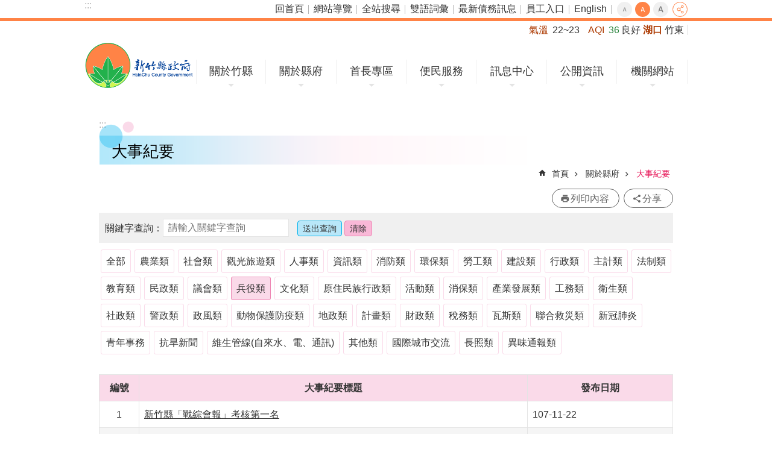

--- FILE ---
content_type: text/css
request_url: https://www.hsinchu.gov.tw/Scripts/lightGallery/css/lightgallery.min.css
body_size: 4535
content:
/*! lightgallery - v1.6.11 - 2018-05-22
* http://sachinchoolur.github.io/lightGallery/
* Copyright (c) 2018 Sachin N; Licensed GPLv3 */
@font-face {
    font-family: 'lg';
    src: url("../fonts/lg.eot?n1z373");
    src: url("../fonts/lg.eot?#iefixn1z373") format("embedded-opentype"), url("../fonts/lg.woff?n1z373") format("woff"), url("../fonts/lg.ttf?n1z373") format("truetype"), url("../fonts/lg.svg?n1z373#lg") format("svg");
    font-weight: normal;
    font-style: normal;
}

.lg-icon {
    font-family: 'lg';
    speak: none;
    font-style: normal;
    font-weight: normal;
    font-variant: normal;
    text-transform: none;
    line-height: 1;
    /* Better Font Rendering =========== */
    -webkit-font-smoothing: antialiased;
    -moz-osx-font-smoothing: grayscale;
    background-image: none;
    background-color: transparent;
    border: 0;
}

.lg-actions .lg-next, .lg-actions .lg-prev {
    background-color: rgba(0, 0, 0, 0.45);
    border-radius: 2px;
    color: #999;
    cursor: pointer;
    display: block;
    font-size: 3.75em;
    margin-top: -10px;
    padding: 8px 10px 9px;
    position: absolute;
    top: 50%;
    z-index: 1080;
    border: none;
    outline: none;
    text-decoration: none;
}

    .lg-actions .lg-next.disabled, .lg-actions .lg-prev.disabled {
        pointer-events: none;
        opacity: 0.5;
    }

    .lg-actions .lg-next:hover, .lg-actions .lg-prev:hover {
        color: #FFF;
    }

.lg-actions .lg-next {
    right: 20px;
}

    .lg-actions .lg-next:before {
        content: "\e095";
    }

.lg-actions .lg-prev {
    left: 20px;
}

    .lg-actions .lg-prev:after {
        content: "\e094";
    }

@-webkit-keyframes lg-right-end {
    0% {
        left: 0;
    }

    50% {
        left: -30px;
    }

    100% {
        left: 0;
    }
}

@-moz-keyframes lg-right-end {
    0% {
        left: 0;
    }

    50% {
        left: -30px;
    }

    100% {
        left: 0;
    }
}

@-ms-keyframes lg-right-end {
    0% {
        left: 0;
    }

    50% {
        left: -30px;
    }

    100% {
        left: 0;
    }
}

@keyframes lg-right-end {
    0% {
        left: 0;
    }

    50% {
        left: -30px;
    }

    100% {
        left: 0;
    }
}

@-webkit-keyframes lg-left-end {
    0% {
        left: 0;
    }

    50% {
        left: 30px;
    }

    100% {
        left: 0;
    }
}

@-moz-keyframes lg-left-end {
    0% {
        left: 0;
    }

    50% {
        left: 30px;
    }

    100% {
        left: 0;
    }
}

@-ms-keyframes lg-left-end {
    0% {
        left: 0;
    }

    50% {
        left: 30px;
    }

    100% {
        left: 0;
    }
}

@keyframes lg-left-end {
    0% {
        left: 0;
    }

    50% {
        left: 30px;
    }

    100% {
        left: 0;
    }
}

.lg-outer.lg-right-end .lg-object {
    -webkit-animation: lg-right-end 0.3s;
    -o-animation: lg-right-end 0.3s;
    animation: lg-right-end 0.3s;
    position: relative;
}

.lg-outer.lg-left-end .lg-object {
    -webkit-animation: lg-left-end 0.3s;
    -o-animation: lg-left-end 0.3s;
    animation: lg-left-end 0.3s;
    position: relative;
}

.lg-toolbar {
    z-index: 1082;
    left: 0;
    position: absolute;
    top: 0;
    width: 100%;
    background-color: rgba(0, 0, 0, 0.45);
    text-align: right;
}

    .lg-toolbar .lg-icon {
        color: #999;
        cursor: pointer;
        display: inline-block;
        vertical-align: middle;
        font-size: 1.5em;
        height: 47px;
        line-height: 27px;
        padding: 10px 0;
        text-align: center;
        width: 50px;
        text-decoration: none !important;
        outline: medium none;
        -webkit-transition: color 0.2s linear;
        -o-transition: color 0.2s linear;
        transition: color 0.2s linear;
    }

        .lg-toolbar .lg-icon:hover {
            color: #FFF;
        }

    .lg-toolbar .lg-close:after {
        content: "\e070";
    }

    .lg-toolbar .lg-download:after {
        content: "\e0f2";
    }

.lg-sub-html {
    background-color: rgba(0, 0, 0, 0.45);
    bottom: 0;
    color: #EEE;
    font-size: 1em;
    left: 0;
    padding: 10px 40px;
    position: fixed;
    right: 0;
    text-align: center;
    z-index: 1080;
}

    .lg-sub-html h4 {
        margin: 0;
        font-size: 0.8125em;
        font-weight: bold;
    }

    .lg-sub-html p {
        font-size: 0.8125em;
        margin: 5px 0 0;
    }

#lg-counter {
    color: #999;
    position: absolute;
    font-size: 1em;
    left: 20px;
    top: 12px;
    vertical-align: middle;
}

.lg-toolbar, .lg-prev, .lg-next {
    opacity: 1;
    -webkit-transition: -webkit-transform 0.35s cubic-bezier(0, 0, 0.25, 1) 0s, opacity 0.35s cubic-bezier(0, 0, 0.25, 1) 0s, color 0.2s linear;
    -moz-transition: -moz-transform 0.35s cubic-bezier(0, 0, 0.25, 1) 0s, opacity 0.35s cubic-bezier(0, 0, 0.25, 1) 0s, color 0.2s linear;
    -o-transition: -o-transform 0.35s cubic-bezier(0, 0, 0.25, 1) 0s, opacity 0.35s cubic-bezier(0, 0, 0.25, 1) 0s, color 0.2s linear;
    transition: transform 0.35s cubic-bezier(0, 0, 0.25, 1) 0s, opacity 0.35s cubic-bezier(0, 0, 0.25, 1) 0s, color 0.2s linear;
}

/* .lg-hide-items .lg-prev {
    opacity: 0;
    -webkit-transform: translate3d(-10px, 0, 0);
    transform: translate3d(-10px, 0, 0);
  }
  .lg-hide-items .lg-next {
    opacity: 0;
    -webkit-transform: translate3d(10px, 0, 0);
    transform: translate3d(10px, 0, 0);
  } */
/* .lg-hide-items .lg-toolbar {
    opacity: 0;
    -webkit-transform: translate3d(0, -10px, 0);
    transform: translate3d(0, -10px, 0);
  } */

body:not(.lg-from-hash) .lg-outer.lg-start-zoom .lg-object {
    -webkit-transform: scale3d(0.5, 0.5, 0.5);
    transform: scale3d(0.5, 0.5, 0.5);
    opacity: 0;
    -webkit-transition: -webkit-transform 250ms cubic-bezier(0, 0, 0.25, 1) 0s, opacity 250ms cubic-bezier(0, 0, 0.25, 1) !important;
    -moz-transition: -moz-transform 250ms cubic-bezier(0, 0, 0.25, 1) 0s, opacity 250ms cubic-bezier(0, 0, 0.25, 1) !important;
    -o-transition: -o-transform 250ms cubic-bezier(0, 0, 0.25, 1) 0s, opacity 250ms cubic-bezier(0, 0, 0.25, 1) !important;
    transition: transform 250ms cubic-bezier(0, 0, 0.25, 1) 0s, opacity 250ms cubic-bezier(0, 0, 0.25, 1) !important;
    -webkit-transform-origin: 50% 50%;
    -moz-transform-origin: 50% 50%;
    -ms-transform-origin: 50% 50%;
    transform-origin: 50% 50%;
}

body:not(.lg-from-hash) .lg-outer.lg-start-zoom .lg-item.lg-complete .lg-object {
    -webkit-transform: scale3d(1, 1, 1);
    transform: scale3d(1, 1, 1);
    opacity: 1;
}

.lg-outer .lg-thumb-outer {
    background-color: #0D0A0A;
    bottom: 0;
    position: absolute;
    width: 100%;
    z-index: 1080;
    max-height: 350px;
    -webkit-transform: translate3d(0, 100%, 0);
    transform: translate3d(0, 100%, 0);
    -webkit-transition: -webkit-transform 0.25s cubic-bezier(0, 0, 0.25, 1) 0s;
    -moz-transition: -moz-transform 0.25s cubic-bezier(0, 0, 0.25, 1) 0s;
    -o-transition: -o-transform 0.25s cubic-bezier(0, 0, 0.25, 1) 0s;
    transition: transform 0.25s cubic-bezier(0, 0, 0.25, 1) 0s;
}

    .lg-outer .lg-thumb-outer.lg-grab .lg-thumb-item {
        cursor: -webkit-grab;
        cursor: -moz-grab;
        cursor: -o-grab;
        cursor: -ms-grab;
        cursor: grab;
    }

    .lg-outer .lg-thumb-outer.lg-grabbing .lg-thumb-item {
        cursor: move;
        cursor: -webkit-grabbing;
        cursor: -moz-grabbing;
        cursor: -o-grabbing;
        cursor: -ms-grabbing;
        cursor: grabbing;
    }

    .lg-outer .lg-thumb-outer.lg-dragging .lg-thumb {
        -webkit-transition-duration: 0s !important;
        transition-duration: 0s !important;
    }

.lg-outer.lg-thumb-open .lg-thumb-outer {
    -webkit-transform: translate3d(0, 0%, 0);
    transform: translate3d(0, 0%, 0);
}

.lg-outer .lg-thumb {
    padding: 10px 0;
    height: 100%;
    margin-bottom: -5px;
}

.lg-outer .lg-thumb-item {
    border-radius: 5px;
    cursor: pointer;
    float: left;
    overflow: hidden;
    height: 100%;
    border: 2px solid #FFF;
    border-radius: 4px;
    margin-bottom: 5px;
}

@media (min-width: 1025px) {
    .lg-outer .lg-thumb-item {
        -webkit-transition: border-color 0.25s ease;
        -o-transition: border-color 0.25s ease;
        transition: border-color 0.25s ease;
    }
}

.lg-outer .lg-thumb-item.active, .lg-outer .lg-thumb-item:hover {
    border-color: #a90707;
}

.lg-outer .lg-thumb-item img {
    width: 100%;
    height: 100%;
    object-fit: cover;
}

.lg-outer.lg-has-thumb .lg-item {
    padding-bottom: 120px;
}

.lg-outer.lg-can-toggle .lg-item {
    padding-bottom: 0;
}

.lg-outer.lg-pull-caption-up .lg-sub-html {
    -webkit-transition: bottom 0.25s ease;
    -o-transition: bottom 0.25s ease;
    transition: bottom 0.25s ease;
}

.lg-outer.lg-pull-caption-up.lg-thumb-open .lg-sub-html {
    bottom: 100px;
}

.lg-outer .lg-toogle-thumb {
    background-color: #0D0A0A;
    border-radius: 2px 2px 0 0;
    color: #999;
    cursor: pointer;
    font-size: 1.5em;
    height: 39px;
    line-height: 27px;
    padding: 5px 0;
    position: absolute;
    right: 20px;
    text-align: center;
    top: -39px;
    width: 50px;
    text-decoration: none;
}

    .lg-outer .lg-toogle-thumb:after {
        content: "\e1ff";
    }

    .lg-outer .lg-toogle-thumb:hover {
        color: #FFF;
    }

.lg-outer .lg-video-cont {
    display: inline-block;
    vertical-align: middle;
    max-width: 1140px;
    max-height: 100%;
    width: 100%;
    padding: 0 5px;
}

.lg-outer .lg-video {
    width: 100%;
    height: 0;
    padding-bottom: 56.25%;
    overflow: hidden;
    position: relative;
}

    .lg-outer .lg-video .lg-object {
        display: inline-block;
        position: absolute;
        top: 0;
        left: 0;
        width: 100% !important;
        height: 100% !important;
    }

    .lg-outer .lg-video .lg-video-play {
        width: 84px;
        height: 59px;
        position: absolute;
        left: 50%;
        top: 50%;
        margin-left: -42px;
        margin-top: -30px;
        z-index: 1080;
        cursor: pointer;
    }

.lg-outer .lg-has-iframe .lg-video {
    -webkit-overflow-scrolling: touch;
    overflow: auto;
}

.lg-outer .lg-has-vimeo .lg-video-play {
    background: url("../img/vimeo-play.png") no-repeat scroll 0 0 transparent;
}

.lg-outer .lg-has-vimeo:hover .lg-video-play {
    background: url("../img/vimeo-play.png") no-repeat scroll 0 -58px transparent;
}

.lg-outer .lg-has-html5 .lg-video-play {
    background: transparent url("../img/video-play.png") no-repeat scroll 0 0;
    height: 64px;
    margin-left: -32px;
    margin-top: -32px;
    width: 64px;
    opacity: 0.8;
}

.lg-outer .lg-has-html5:hover .lg-video-play {
    opacity: 1;
}

.lg-outer .lg-has-youtube .lg-video-play {
    background: url("../img/youtube-play.png") no-repeat scroll 0 0 transparent;
}

.lg-outer .lg-has-youtube:hover .lg-video-play {
    background: url("../img/youtube-play.png") no-repeat scroll 0 -60px transparent;
}

.lg-outer .lg-video-object {
    width: 100% !important;
    height: 100% !important;
    position: absolute;
    top: 0;
    left: 0;
}

.lg-outer .lg-has-video .lg-video-object {
    visibility: hidden;
}

.lg-outer .lg-has-video.lg-video-playing .lg-object, .lg-outer .lg-has-video.lg-video-playing .lg-video-play {
    display: none;
}

.lg-outer .lg-has-video.lg-video-playing .lg-video-object {
    visibility: visible;
}

.lg-progress-bar {
    background-color: #333;
    height: 5px;
    left: 0;
    position: absolute;
    top: 0;
    width: 100%;
    z-index: 1083;
    opacity: 0;
    -webkit-transition: opacity 0.08s ease 0s;
    -moz-transition: opacity 0.08s ease 0s;
    -o-transition: opacity 0.08s ease 0s;
    transition: opacity 0.08s ease 0s;
}

    .lg-progress-bar .lg-progress {
        background-color: #a90707;
        height: 5px;
        width: 0;
    }

    .lg-progress-bar.lg-start .lg-progress {
        width: 100%;
    }

.lg-show-autoplay .lg-progress-bar {
    opacity: 1;
}

.lg-autoplay-button:after {
    content: "\e01d";
}

.lg-show-autoplay .lg-autoplay-button:after {
    content: "\e01a";
}

.lg-outer.lg-css3.lg-zoom-dragging .lg-item.lg-complete.lg-zoomable .lg-img-wrap, .lg-outer.lg-css3.lg-zoom-dragging .lg-item.lg-complete.lg-zoomable .lg-image {
    -webkit-transition-duration: 0s;
    transition-duration: 0s;
}

.lg-outer.lg-use-transition-for-zoom .lg-item.lg-complete.lg-zoomable .lg-img-wrap {
    -webkit-transition: -webkit-transform 0.3s cubic-bezier(0, 0, 0.25, 1) 0s;
    -moz-transition: -moz-transform 0.3s cubic-bezier(0, 0, 0.25, 1) 0s;
    -o-transition: -o-transform 0.3s cubic-bezier(0, 0, 0.25, 1) 0s;
    transition: transform 0.3s cubic-bezier(0, 0, 0.25, 1) 0s;
}

.lg-outer.lg-use-left-for-zoom .lg-item.lg-complete.lg-zoomable .lg-img-wrap {
    -webkit-transition: left 0.3s cubic-bezier(0, 0, 0.25, 1) 0s, top 0.3s cubic-bezier(0, 0, 0.25, 1) 0s;
    -moz-transition: left 0.3s cubic-bezier(0, 0, 0.25, 1) 0s, top 0.3s cubic-bezier(0, 0, 0.25, 1) 0s;
    -o-transition: left 0.3s cubic-bezier(0, 0, 0.25, 1) 0s, top 0.3s cubic-bezier(0, 0, 0.25, 1) 0s;
    transition: left 0.3s cubic-bezier(0, 0, 0.25, 1) 0s, top 0.3s cubic-bezier(0, 0, 0.25, 1) 0s;
}

.lg-outer .lg-item.lg-complete.lg-zoomable .lg-img-wrap {
    -webkit-transform: translate3d(0, 0, 0);
    transform: translate3d(0, 0, 0);
    -webkit-backface-visibility: hidden;
    -moz-backface-visibility: hidden;
    backface-visibility: hidden;
}

.lg-outer .lg-item.lg-complete.lg-zoomable .lg-image {
    -webkit-transform: scale3d(1, 1, 1);
    transform: scale3d(1, 1, 1);
    -webkit-transition: -webkit-transform 0.3s cubic-bezier(0, 0, 0.25, 1) 0s, opacity 0.15s !important;
    -moz-transition: -moz-transform 0.3s cubic-bezier(0, 0, 0.25, 1) 0s, opacity 0.15s !important;
    -o-transition: -o-transform 0.3s cubic-bezier(0, 0, 0.25, 1) 0s, opacity 0.15s !important;
    transition: transform 0.3s cubic-bezier(0, 0, 0.25, 1) 0s, opacity 0.15s !important;
    -webkit-transform-origin: 0 0;
    -moz-transform-origin: 0 0;
    -ms-transform-origin: 0 0;
    transform-origin: 0 0;
    -webkit-backface-visibility: hidden;
    -moz-backface-visibility: hidden;
    backface-visibility: hidden;
}

#lg-zoom-in:after {
    content: "\e311";
}

#lg-actual-size {
    font-size: 1.25em;
}

    #lg-actual-size:after {
        content: "\e033";
    }

#lg-zoom-out {
    opacity: 0.5;
    pointer-events: none;
}

    #lg-zoom-out:after {
        content: "\e312";
    }

.lg-zoomed #lg-zoom-out {
    opacity: 1;
    pointer-events: auto;
}

.lg-outer .lg-pager-outer {
    bottom: 60px;
    left: 0;
    position: absolute;
    right: 0;
    text-align: center;
    z-index: 1080;
    height: 10px;
}

    .lg-outer .lg-pager-outer.lg-pager-hover .lg-pager-cont {
        overflow: visible;
    }

.lg-outer .lg-pager-cont {
    cursor: pointer;
    display: inline-block;
    overflow: hidden;
    position: relative;
    vertical-align: top;
    margin: 0 5px;
}

    .lg-outer .lg-pager-cont:hover .lg-pager-thumb-cont {
        opacity: 1;
        -webkit-transform: translate3d(0, 0, 0);
        transform: translate3d(0, 0, 0);
    }

    .lg-outer .lg-pager-cont.lg-pager-active .lg-pager {
        box-shadow: 0 0 0 2px white inset;
    }

.lg-outer .lg-pager-thumb-cont {
    background-color: #fff;
    color: #FFF;
    bottom: 100%;
    height: 83px;
    left: 0;
    margin-bottom: 20px;
    margin-left: -60px;
    opacity: 0;
    padding: 5px;
    position: absolute;
    width: 120px;
    border-radius: 3px;
    -webkit-transition: opacity 0.15s ease 0s, -webkit-transform 0.15s ease 0s;
    -moz-transition: opacity 0.15s ease 0s, -moz-transform 0.15s ease 0s;
    -o-transition: opacity 0.15s ease 0s, -o-transform 0.15s ease 0s;
    transition: opacity 0.15s ease 0s, transform 0.15s ease 0s;
    -webkit-transform: translate3d(0, 5px, 0);
    transform: translate3d(0, 5px, 0);
}

    .lg-outer .lg-pager-thumb-cont img {
        width: 100%;
        height: 100%;
    }

.lg-outer .lg-pager {
    background-color: rgba(255, 255, 255, 0.5);
    border-radius: 50%;
    box-shadow: 0 0 0 8px rgba(255, 255, 255, 0.7) inset;
    display: block;
    height: 12px;
    -webkit-transition: box-shadow 0.3s ease 0s;
    -o-transition: box-shadow 0.3s ease 0s;
    transition: box-shadow 0.3s ease 0s;
    width: 12px;
}

    .lg-outer .lg-pager:hover, .lg-outer .lg-pager:focus {
        box-shadow: 0 0 0 8px white inset;
    }

.lg-outer .lg-caret {
    border-left: 10px solid transparent;
    border-right: 10px solid transparent;
    border-top: 10px dashed;
    bottom: -10px;
    display: inline-block;
    height: 0;
    left: 50%;
    margin-left: -5px;
    position: absolute;
    vertical-align: middle;
    width: 0;
}

.lg-fullscreen:after {
    content: "\e20c";
}

.lg-fullscreen-on .lg-fullscreen:after {
    content: "\e20d";
}

.lg-outer #lg-dropdown-overlay {
    background-color: rgba(0, 0, 0, 0.25);
    bottom: 0;
    cursor: default;
    left: 0;
    position: fixed;
    right: 0;
    top: 0;
    z-index: 1081;
    opacity: 0;
    visibility: hidden;
    -webkit-transition: visibility 0s linear 0.18s, opacity 0.18s linear 0s;
    -o-transition: visibility 0s linear 0.18s, opacity 0.18s linear 0s;
    transition: visibility 0s linear 0.18s, opacity 0.18s linear 0s;
}

.lg-outer.lg-dropdown-active .lg-dropdown, .lg-outer.lg-dropdown-active #lg-dropdown-overlay {
    -webkit-transition-delay: 0s;
    transition-delay: 0s;
    -moz-transform: translate3d(0, 0px, 0);
    -o-transform: translate3d(0, 0px, 0);
    -ms-transform: translate3d(0, 0px, 0);
    -webkit-transform: translate3d(0, 0px, 0);
    transform: translate3d(0, 0px, 0);
    opacity: 1;
    visibility: visible;
}

.lg-outer.lg-dropdown-active #lg-share {
    color: #FFF;
}

.lg-outer .lg-dropdown {
    background-color: #fff;
    border-radius: 2px;
    font-size: 0.875em;
    list-style-type: none;
    margin: 0;
    padding: 10px 0;
    position: absolute;
    right: 0;
    text-align: left;
    top: 50px;
    opacity: 0;
    visibility: hidden;
    -moz-transform: translate3d(0, 5px, 0);
    -o-transform: translate3d(0, 5px, 0);
    -ms-transform: translate3d(0, 5px, 0);
    -webkit-transform: translate3d(0, 5px, 0);
    transform: translate3d(0, 5px, 0);
    -webkit-transition: -webkit-transform 0.18s linear 0s, visibility 0s linear 0.5s, opacity 0.18s linear 0s;
    -moz-transition: -moz-transform 0.18s linear 0s, visibility 0s linear 0.5s, opacity 0.18s linear 0s;
    -o-transition: -o-transform 0.18s linear 0s, visibility 0s linear 0.5s, opacity 0.18s linear 0s;
    transition: transform 0.18s linear 0s, visibility 0s linear 0.5s, opacity 0.18s linear 0s;
}

    .lg-outer .lg-dropdown:after {
        content: "";
        display: block;
        height: 0;
        width: 0;
        position: absolute;
        border: 8px solid transparent;
        border-bottom-color: #FFF;
        right: 16px;
        top: -16px;
    }

    .lg-outer .lg-dropdown > li:last-child {
        margin-bottom: 0px;
    }

    .lg-outer .lg-dropdown > li:hover a, .lg-outer .lg-dropdown > li:hover .lg-icon {
        color: #333;
    }

    .lg-outer .lg-dropdown a {
        color: #333;
        display: block;
        white-space: pre;
        padding: 4px 12px;
        font-family: "Open Sans","Helvetica Neue",Helvetica,Arial,sans-serif;
        font-size: 0.75em;
    }

        .lg-outer .lg-dropdown a:hover {
            background-color: rgba(0, 0, 0, 0.07);
        }

    .lg-outer .lg-dropdown .lg-dropdown-text {
        display: inline-block;
        line-height: 1;
        margin-top: -3px;
        vertical-align: middle;
    }

    .lg-outer .lg-dropdown .lg-icon {
        color: #333;
        display: inline-block;
        float: none;
        font-size: 1.25em;
        height: auto;
        line-height: 1;
        margin-right: 8px;
        padding: 0;
        vertical-align: middle;
        width: auto;
    }

.lg-outer #lg-share {
    position: relative;
}

    .lg-outer #lg-share:after {
        content: "\e80d";
    }

.lg-outer #lg-share-facebook .lg-icon {
    color: #3b5998;
}

    .lg-outer #lg-share-facebook .lg-icon:after {
        content: "\e901";
    }

.lg-outer #lg-share-twitter .lg-icon {
    color: #00aced;
}

    .lg-outer #lg-share-twitter .lg-icon:after {
        content: "\e904";
    }

.lg-outer #lg-share-googleplus .lg-icon {
    color: #dd4b39;
}

    .lg-outer #lg-share-googleplus .lg-icon:after {
        content: "\e902";
    }

.lg-outer #lg-share-pinterest .lg-icon {
    color: #cb2027;
}

    .lg-outer #lg-share-pinterest .lg-icon:after {
        content: "\e903";
    }

.lg-group:after {
    content: "";
    display: table;
    clear: both;
}

.lg-outer {
    width: 100%;
    height: 100%;
    position: fixed;
    top: 0;
    left: 0;
    z-index: 1050;
    text-align: left;
    opacity: 0;
    -webkit-transition: opacity 0.15s ease 0s;
    -o-transition: opacity 0.15s ease 0s;
    transition: opacity 0.15s ease 0s;
}

    .lg-outer * {
        -webkit-box-sizing: border-box;
        -moz-box-sizing: border-box;
        box-sizing: border-box;
    }

    .lg-outer.lg-visible {
        opacity: 1;
    }

    .lg-outer.lg-css3 .lg-item.lg-prev-slide, .lg-outer.lg-css3 .lg-item.lg-next-slide, .lg-outer.lg-css3 .lg-item.lg-current {
        -webkit-transition-duration: inherit !important;
        transition-duration: inherit !important;
        -webkit-transition-timing-function: inherit !important;
        transition-timing-function: inherit !important;
    }

    .lg-outer.lg-css3.lg-dragging .lg-item.lg-prev-slide, .lg-outer.lg-css3.lg-dragging .lg-item.lg-next-slide, .lg-outer.lg-css3.lg-dragging .lg-item.lg-current {
        -webkit-transition-duration: 0s !important;
        transition-duration: 0s !important;
        opacity: 1;
    }

    .lg-outer.lg-grab img.lg-object {
        cursor: -webkit-grab;
        cursor: -moz-grab;
        cursor: -o-grab;
        cursor: -ms-grab;
        cursor: grab;
    }

    .lg-outer.lg-grabbing img.lg-object {
        cursor: move;
        cursor: -webkit-grabbing;
        cursor: -moz-grabbing;
        cursor: -o-grabbing;
        cursor: -ms-grabbing;
        cursor: grabbing;
    }

    .lg-outer .lg {
        height: 100%;
        width: 100%;
        position: relative;
        overflow: hidden;
        margin-left: auto;
        margin-right: auto;
        max-width: 100%;
        max-height: 100%;
    }

    .lg-outer .lg-inner {
        width: 100%;
        height: 100%;
        position: absolute;
        left: 0;
        top: 0;
        white-space: nowrap;
    }

    .lg-outer .lg-item {
        background: url("../img/loading.gif") no-repeat scroll center center transparent;
        display: none !important;
    }

    .lg-outer.lg-css3 .lg-prev-slide, .lg-outer.lg-css3 .lg-current, .lg-outer.lg-css3 .lg-next-slide {
        display: inline-block !important;
    }

    .lg-outer.lg-css .lg-current {
        display: inline-block !important;
    }

    .lg-outer .lg-item, .lg-outer .lg-img-wrap {
        display: inline-block;
        text-align: center;
        position: absolute;
        width: 100%;
        height: 100%;
    }

        .lg-outer .lg-item:before, .lg-outer .lg-img-wrap:before {
            content: "";
            display: inline-block;
            height: 50%;
            width: 1px;
            margin-right: -1px;
        }

    .lg-outer .lg-img-wrap {
        position: absolute;
        padding: 0 5px;
        left: 0;
        right: 0;
        top: 0;
        bottom: 0;
    }

    .lg-outer .lg-item.lg-complete {
        background-image: none;
    }

    .lg-outer .lg-item.lg-current {
        z-index: 1060;
    }

    .lg-outer .lg-image {
        display: inline-block;
        vertical-align: middle;
        max-width: 100%;
        max-height: 100%;
        width: auto !important;
        height: auto !important;
    }

    .lg-outer.lg-show-after-load .lg-item .lg-object, .lg-outer.lg-show-after-load .lg-item .lg-video-play {
        opacity: 0;
        -webkit-transition: opacity 0.15s ease 0s;
        -o-transition: opacity 0.15s ease 0s;
        transition: opacity 0.15s ease 0s;
    }

    .lg-outer.lg-show-after-load .lg-item.lg-complete .lg-object, .lg-outer.lg-show-after-load .lg-item.lg-complete .lg-video-play {
        opacity: 1;
    }

    .lg-outer .lg-empty-html {
        display: none;
    }

    .lg-outer.lg-hide-download #lg-download {
        display: none;
    }

.lg-backdrop {
    position: fixed;
    top: 0;
    left: 0;
    right: 0;
    bottom: 0;
    z-index: 1040;
    background-color: #000;
    opacity: 0;
    -webkit-transition: opacity 0.15s ease 0s;
    -o-transition: opacity 0.15s ease 0s;
    transition: opacity 0.15s ease 0s;
}

    .lg-backdrop.in {
        opacity: 1;
    }

.lg-css3.lg-no-trans .lg-prev-slide, .lg-css3.lg-no-trans .lg-next-slide, .lg-css3.lg-no-trans .lg-current {
    -webkit-transition: none 0s ease 0s !important;
    -moz-transition: none 0s ease 0s !important;
    -o-transition: none 0s ease 0s !important;
    transition: none 0s ease 0s !important;
}

.lg-css3.lg-use-css3 .lg-item {
    -webkit-backface-visibility: hidden;
    -moz-backface-visibility: hidden;
    backface-visibility: hidden;
}

.lg-css3.lg-use-left .lg-item {
    -webkit-backface-visibility: hidden;
    -moz-backface-visibility: hidden;
    backface-visibility: hidden;
}

.lg-css3.lg-fade .lg-item {
    opacity: 0;
}

    .lg-css3.lg-fade .lg-item.lg-current {
        opacity: 1;
    }

    .lg-css3.lg-fade .lg-item.lg-prev-slide, .lg-css3.lg-fade .lg-item.lg-next-slide, .lg-css3.lg-fade .lg-item.lg-current {
        -webkit-transition: opacity 0.1s ease 0s;
        -moz-transition: opacity 0.1s ease 0s;
        -o-transition: opacity 0.1s ease 0s;
        transition: opacity 0.1s ease 0s;
    }

.lg-css3.lg-slide.lg-use-css3 .lg-item {
    opacity: 0;
}

    .lg-css3.lg-slide.lg-use-css3 .lg-item.lg-prev-slide {
        -webkit-transform: translate3d(-100%, 0, 0);
        transform: translate3d(-100%, 0, 0);
    }

    .lg-css3.lg-slide.lg-use-css3 .lg-item.lg-next-slide {
        -webkit-transform: translate3d(100%, 0, 0);
        transform: translate3d(100%, 0, 0);
    }

    .lg-css3.lg-slide.lg-use-css3 .lg-item.lg-current {
        -webkit-transform: translate3d(0, 0, 0);
        transform: translate3d(0, 0, 0);
        opacity: 1;
    }

    .lg-css3.lg-slide.lg-use-css3 .lg-item.lg-prev-slide, .lg-css3.lg-slide.lg-use-css3 .lg-item.lg-next-slide, .lg-css3.lg-slide.lg-use-css3 .lg-item.lg-current {
        -webkit-transition: -webkit-transform 1s cubic-bezier(0, 0, 0.25, 1) 0s, opacity 0.1s ease 0s;
        -moz-transition: -moz-transform 1s cubic-bezier(0, 0, 0.25, 1) 0s, opacity 0.1s ease 0s;
        -o-transition: -o-transform 1s cubic-bezier(0, 0, 0.25, 1) 0s, opacity 0.1s ease 0s;
        transition: transform 1s cubic-bezier(0, 0, 0.25, 1) 0s, opacity 0.1s ease 0s;
    }

.lg-css3.lg-slide.lg-use-left .lg-item {
    opacity: 0;
    position: absolute;
    left: 0;
}

    .lg-css3.lg-slide.lg-use-left .lg-item.lg-prev-slide {
        left: -100%;
    }

    .lg-css3.lg-slide.lg-use-left .lg-item.lg-next-slide {
        left: 100%;
    }

    .lg-css3.lg-slide.lg-use-left .lg-item.lg-current {
        left: 0;
        opacity: 1;
    }

    .lg-css3.lg-slide.lg-use-left .lg-item.lg-prev-slide, .lg-css3.lg-slide.lg-use-left .lg-item.lg-next-slide, .lg-css3.lg-slide.lg-use-left .lg-item.lg-current {
        -webkit-transition: left 1s cubic-bezier(0, 0, 0.25, 1) 0s, opacity 0.1s ease 0s;
        -moz-transition: left 1s cubic-bezier(0, 0, 0.25, 1) 0s, opacity 0.1s ease 0s;
        -o-transition: left 1s cubic-bezier(0, 0, 0.25, 1) 0s, opacity 0.1s ease 0s;
        transition: left 1s cubic-bezier(0, 0, 0.25, 1) 0s, opacity 0.1s ease 0s;
    }

/*# sourceMappingURL=lightgallery.css.map */

.funcName {
    display: none !important;
}

.lg-outer a:focus {
    box-shadow: 0 0 0 4px #fff inset;
}

.lg-outer .lg-thumb a:focus {
    box-shadow: 0 0 0 4px #fff;
}


--- FILE ---
content_type: text/plain; charset=utf-8
request_url: https://www.hsinchu.gov.tw/Common/GetVisitcount.ashx?sitessn=1&n=139&sms=8603&s=
body_size: 7
content:
1067242

--- FILE ---
content_type: application/javascript
request_url: https://www.hsinchu.gov.tw/js/cusTab.js
body_size: 473
content:
define(function() {
  function main(env, opt, file) {
    var $tab = $(".customize-Tab"),
      $mark = $(".customize-Tab .mark"),
      _mark_li = $mark.find("li");
    var $page = $(".customize-Tab .page"),
      _page_li = $page.find(">li");
    var _length = _mark_li.length;
    // console.log(_length+'+'+_page_li.length);
    var $i;
    
    _mark_li.each(function(i, n) {
      var $this = $(this),
      _a = $this.find('a');
      _a.click(function (evt) {
        evt.preventDefault();
        // console.log(evt);
      })
      $this.click(function() {
        _page_li.eq(i).css("display","block");
        _page_li.each(function (k,m) {
          if(k!=i)
            _page_li.eq(k).css("display", "none");
        })
      });
    });
  }

  return main;
});
